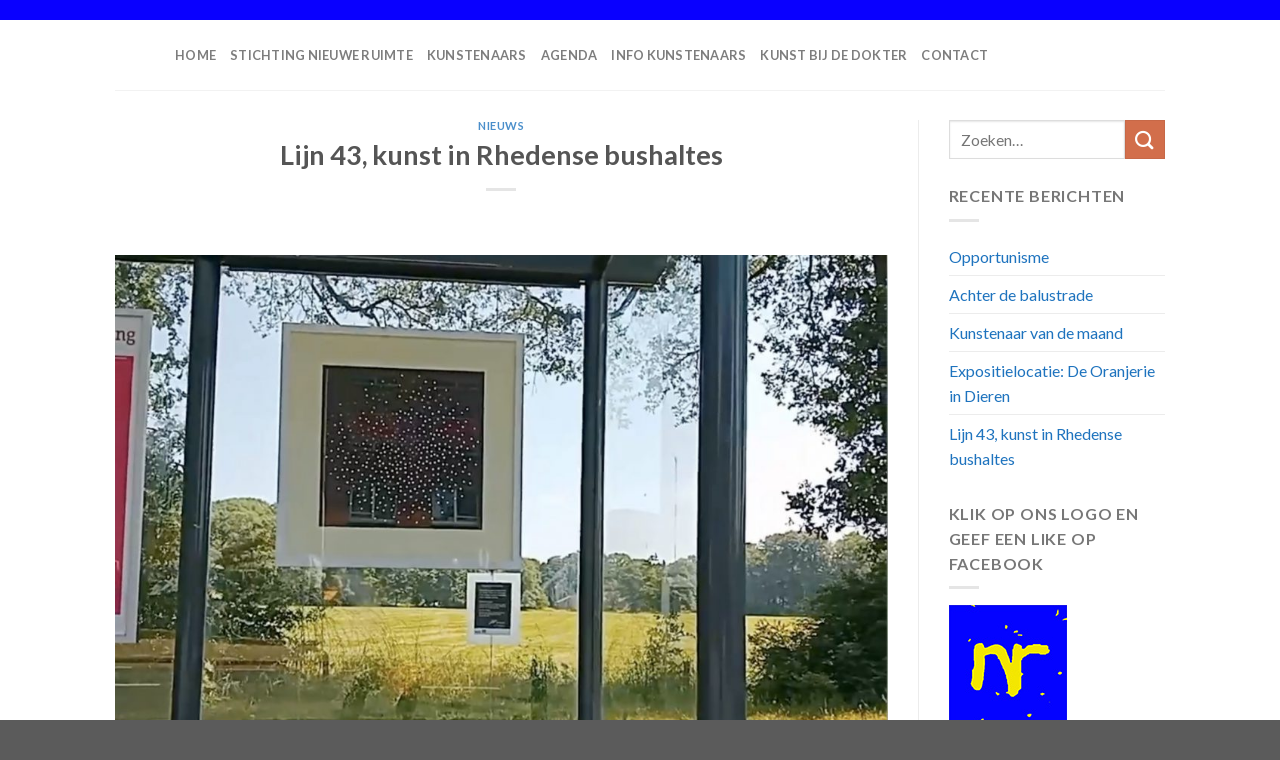

--- FILE ---
content_type: text/html; charset=UTF-8
request_url: https://www.nieuwe-ruimte.nl/uncategorized/toneel-in-de-expositieruimte-van-nieuwe-ruimte/
body_size: 10847
content:
<!DOCTYPE html>
<!--[if IE 9 ]> <html lang="nl-NL" class="ie9 loading-site no-js"> <![endif]-->
<!--[if IE 8 ]> <html lang="nl-NL" class="ie8 loading-site no-js"> <![endif]-->
<!--[if (gte IE 9)|!(IE)]><!--><html lang="nl-NL" class="loading-site no-js"> <!--<![endif]-->
<head>
	<meta charset="UTF-8" />
	<meta name="viewport" content="width=device-width, initial-scale=1.0, maximum-scale=1.0, user-scalable=no" />

	<link rel="profile" href="https://gmpg.org/xfn/11" />
	<link rel="pingback" href="https://www.nieuwe-ruimte.nl/xmlrpc.php" />

	<script>(function(html){html.className = html.className.replace(/\bno-js\b/,'js')})(document.documentElement);</script>
<title>Lijn 43, kunst in Rhedense bushaltes</title>
<meta name='robots' content='max-image-preview:large' />
<link rel="alternate" type="application/rss+xml" title=" &raquo; feed" href="https://www.nieuwe-ruimte.nl/feed/" />
<link rel="alternate" type="application/rss+xml" title=" &raquo; reactiesfeed" href="https://www.nieuwe-ruimte.nl/comments/feed/" />
<link rel="alternate" type="application/rss+xml" title=" &raquo; Lijn 43, kunst in Rhedense bushaltes reactiesfeed" href="https://www.nieuwe-ruimte.nl/uncategorized/toneel-in-de-expositieruimte-van-nieuwe-ruimte/feed/" />
<script type="text/javascript">
/* <![CDATA[ */
window._wpemojiSettings = {"baseUrl":"https:\/\/s.w.org\/images\/core\/emoji\/15.0.3\/72x72\/","ext":".png","svgUrl":"https:\/\/s.w.org\/images\/core\/emoji\/15.0.3\/svg\/","svgExt":".svg","source":{"concatemoji":"https:\/\/www.nieuwe-ruimte.nl\/wp-includes\/js\/wp-emoji-release.min.js?ver=6.5.7"}};
/*! This file is auto-generated */
!function(i,n){var o,s,e;function c(e){try{var t={supportTests:e,timestamp:(new Date).valueOf()};sessionStorage.setItem(o,JSON.stringify(t))}catch(e){}}function p(e,t,n){e.clearRect(0,0,e.canvas.width,e.canvas.height),e.fillText(t,0,0);var t=new Uint32Array(e.getImageData(0,0,e.canvas.width,e.canvas.height).data),r=(e.clearRect(0,0,e.canvas.width,e.canvas.height),e.fillText(n,0,0),new Uint32Array(e.getImageData(0,0,e.canvas.width,e.canvas.height).data));return t.every(function(e,t){return e===r[t]})}function u(e,t,n){switch(t){case"flag":return n(e,"\ud83c\udff3\ufe0f\u200d\u26a7\ufe0f","\ud83c\udff3\ufe0f\u200b\u26a7\ufe0f")?!1:!n(e,"\ud83c\uddfa\ud83c\uddf3","\ud83c\uddfa\u200b\ud83c\uddf3")&&!n(e,"\ud83c\udff4\udb40\udc67\udb40\udc62\udb40\udc65\udb40\udc6e\udb40\udc67\udb40\udc7f","\ud83c\udff4\u200b\udb40\udc67\u200b\udb40\udc62\u200b\udb40\udc65\u200b\udb40\udc6e\u200b\udb40\udc67\u200b\udb40\udc7f");case"emoji":return!n(e,"\ud83d\udc26\u200d\u2b1b","\ud83d\udc26\u200b\u2b1b")}return!1}function f(e,t,n){var r="undefined"!=typeof WorkerGlobalScope&&self instanceof WorkerGlobalScope?new OffscreenCanvas(300,150):i.createElement("canvas"),a=r.getContext("2d",{willReadFrequently:!0}),o=(a.textBaseline="top",a.font="600 32px Arial",{});return e.forEach(function(e){o[e]=t(a,e,n)}),o}function t(e){var t=i.createElement("script");t.src=e,t.defer=!0,i.head.appendChild(t)}"undefined"!=typeof Promise&&(o="wpEmojiSettingsSupports",s=["flag","emoji"],n.supports={everything:!0,everythingExceptFlag:!0},e=new Promise(function(e){i.addEventListener("DOMContentLoaded",e,{once:!0})}),new Promise(function(t){var n=function(){try{var e=JSON.parse(sessionStorage.getItem(o));if("object"==typeof e&&"number"==typeof e.timestamp&&(new Date).valueOf()<e.timestamp+604800&&"object"==typeof e.supportTests)return e.supportTests}catch(e){}return null}();if(!n){if("undefined"!=typeof Worker&&"undefined"!=typeof OffscreenCanvas&&"undefined"!=typeof URL&&URL.createObjectURL&&"undefined"!=typeof Blob)try{var e="postMessage("+f.toString()+"("+[JSON.stringify(s),u.toString(),p.toString()].join(",")+"));",r=new Blob([e],{type:"text/javascript"}),a=new Worker(URL.createObjectURL(r),{name:"wpTestEmojiSupports"});return void(a.onmessage=function(e){c(n=e.data),a.terminate(),t(n)})}catch(e){}c(n=f(s,u,p))}t(n)}).then(function(e){for(var t in e)n.supports[t]=e[t],n.supports.everything=n.supports.everything&&n.supports[t],"flag"!==t&&(n.supports.everythingExceptFlag=n.supports.everythingExceptFlag&&n.supports[t]);n.supports.everythingExceptFlag=n.supports.everythingExceptFlag&&!n.supports.flag,n.DOMReady=!1,n.readyCallback=function(){n.DOMReady=!0}}).then(function(){return e}).then(function(){var e;n.supports.everything||(n.readyCallback(),(e=n.source||{}).concatemoji?t(e.concatemoji):e.wpemoji&&e.twemoji&&(t(e.twemoji),t(e.wpemoji)))}))}((window,document),window._wpemojiSettings);
/* ]]> */
</script>
<style id='wp-emoji-styles-inline-css' type='text/css'>

	img.wp-smiley, img.emoji {
		display: inline !important;
		border: none !important;
		box-shadow: none !important;
		height: 1em !important;
		width: 1em !important;
		margin: 0 0.07em !important;
		vertical-align: -0.1em !important;
		background: none !important;
		padding: 0 !important;
	}
</style>
<link rel='stylesheet' id='wp-block-library-css' href='https://www.nieuwe-ruimte.nl/wp-includes/css/dist/block-library/style.min.css?ver=6.5.7' type='text/css' media='all' />
<style id='classic-theme-styles-inline-css' type='text/css'>
/*! This file is auto-generated */
.wp-block-button__link{color:#fff;background-color:#32373c;border-radius:9999px;box-shadow:none;text-decoration:none;padding:calc(.667em + 2px) calc(1.333em + 2px);font-size:1.125em}.wp-block-file__button{background:#32373c;color:#fff;text-decoration:none}
</style>
<style id='global-styles-inline-css' type='text/css'>
body{--wp--preset--color--black: #000000;--wp--preset--color--cyan-bluish-gray: #abb8c3;--wp--preset--color--white: #ffffff;--wp--preset--color--pale-pink: #f78da7;--wp--preset--color--vivid-red: #cf2e2e;--wp--preset--color--luminous-vivid-orange: #ff6900;--wp--preset--color--luminous-vivid-amber: #fcb900;--wp--preset--color--light-green-cyan: #7bdcb5;--wp--preset--color--vivid-green-cyan: #00d084;--wp--preset--color--pale-cyan-blue: #8ed1fc;--wp--preset--color--vivid-cyan-blue: #0693e3;--wp--preset--color--vivid-purple: #9b51e0;--wp--preset--gradient--vivid-cyan-blue-to-vivid-purple: linear-gradient(135deg,rgba(6,147,227,1) 0%,rgb(155,81,224) 100%);--wp--preset--gradient--light-green-cyan-to-vivid-green-cyan: linear-gradient(135deg,rgb(122,220,180) 0%,rgb(0,208,130) 100%);--wp--preset--gradient--luminous-vivid-amber-to-luminous-vivid-orange: linear-gradient(135deg,rgba(252,185,0,1) 0%,rgba(255,105,0,1) 100%);--wp--preset--gradient--luminous-vivid-orange-to-vivid-red: linear-gradient(135deg,rgba(255,105,0,1) 0%,rgb(207,46,46) 100%);--wp--preset--gradient--very-light-gray-to-cyan-bluish-gray: linear-gradient(135deg,rgb(238,238,238) 0%,rgb(169,184,195) 100%);--wp--preset--gradient--cool-to-warm-spectrum: linear-gradient(135deg,rgb(74,234,220) 0%,rgb(151,120,209) 20%,rgb(207,42,186) 40%,rgb(238,44,130) 60%,rgb(251,105,98) 80%,rgb(254,248,76) 100%);--wp--preset--gradient--blush-light-purple: linear-gradient(135deg,rgb(255,206,236) 0%,rgb(152,150,240) 100%);--wp--preset--gradient--blush-bordeaux: linear-gradient(135deg,rgb(254,205,165) 0%,rgb(254,45,45) 50%,rgb(107,0,62) 100%);--wp--preset--gradient--luminous-dusk: linear-gradient(135deg,rgb(255,203,112) 0%,rgb(199,81,192) 50%,rgb(65,88,208) 100%);--wp--preset--gradient--pale-ocean: linear-gradient(135deg,rgb(255,245,203) 0%,rgb(182,227,212) 50%,rgb(51,167,181) 100%);--wp--preset--gradient--electric-grass: linear-gradient(135deg,rgb(202,248,128) 0%,rgb(113,206,126) 100%);--wp--preset--gradient--midnight: linear-gradient(135deg,rgb(2,3,129) 0%,rgb(40,116,252) 100%);--wp--preset--font-size--small: 13px;--wp--preset--font-size--medium: 20px;--wp--preset--font-size--large: 36px;--wp--preset--font-size--x-large: 42px;--wp--preset--spacing--20: 0.44rem;--wp--preset--spacing--30: 0.67rem;--wp--preset--spacing--40: 1rem;--wp--preset--spacing--50: 1.5rem;--wp--preset--spacing--60: 2.25rem;--wp--preset--spacing--70: 3.38rem;--wp--preset--spacing--80: 5.06rem;--wp--preset--shadow--natural: 6px 6px 9px rgba(0, 0, 0, 0.2);--wp--preset--shadow--deep: 12px 12px 50px rgba(0, 0, 0, 0.4);--wp--preset--shadow--sharp: 6px 6px 0px rgba(0, 0, 0, 0.2);--wp--preset--shadow--outlined: 6px 6px 0px -3px rgba(255, 255, 255, 1), 6px 6px rgba(0, 0, 0, 1);--wp--preset--shadow--crisp: 6px 6px 0px rgba(0, 0, 0, 1);}:where(.is-layout-flex){gap: 0.5em;}:where(.is-layout-grid){gap: 0.5em;}body .is-layout-flex{display: flex;}body .is-layout-flex{flex-wrap: wrap;align-items: center;}body .is-layout-flex > *{margin: 0;}body .is-layout-grid{display: grid;}body .is-layout-grid > *{margin: 0;}:where(.wp-block-columns.is-layout-flex){gap: 2em;}:where(.wp-block-columns.is-layout-grid){gap: 2em;}:where(.wp-block-post-template.is-layout-flex){gap: 1.25em;}:where(.wp-block-post-template.is-layout-grid){gap: 1.25em;}.has-black-color{color: var(--wp--preset--color--black) !important;}.has-cyan-bluish-gray-color{color: var(--wp--preset--color--cyan-bluish-gray) !important;}.has-white-color{color: var(--wp--preset--color--white) !important;}.has-pale-pink-color{color: var(--wp--preset--color--pale-pink) !important;}.has-vivid-red-color{color: var(--wp--preset--color--vivid-red) !important;}.has-luminous-vivid-orange-color{color: var(--wp--preset--color--luminous-vivid-orange) !important;}.has-luminous-vivid-amber-color{color: var(--wp--preset--color--luminous-vivid-amber) !important;}.has-light-green-cyan-color{color: var(--wp--preset--color--light-green-cyan) !important;}.has-vivid-green-cyan-color{color: var(--wp--preset--color--vivid-green-cyan) !important;}.has-pale-cyan-blue-color{color: var(--wp--preset--color--pale-cyan-blue) !important;}.has-vivid-cyan-blue-color{color: var(--wp--preset--color--vivid-cyan-blue) !important;}.has-vivid-purple-color{color: var(--wp--preset--color--vivid-purple) !important;}.has-black-background-color{background-color: var(--wp--preset--color--black) !important;}.has-cyan-bluish-gray-background-color{background-color: var(--wp--preset--color--cyan-bluish-gray) !important;}.has-white-background-color{background-color: var(--wp--preset--color--white) !important;}.has-pale-pink-background-color{background-color: var(--wp--preset--color--pale-pink) !important;}.has-vivid-red-background-color{background-color: var(--wp--preset--color--vivid-red) !important;}.has-luminous-vivid-orange-background-color{background-color: var(--wp--preset--color--luminous-vivid-orange) !important;}.has-luminous-vivid-amber-background-color{background-color: var(--wp--preset--color--luminous-vivid-amber) !important;}.has-light-green-cyan-background-color{background-color: var(--wp--preset--color--light-green-cyan) !important;}.has-vivid-green-cyan-background-color{background-color: var(--wp--preset--color--vivid-green-cyan) !important;}.has-pale-cyan-blue-background-color{background-color: var(--wp--preset--color--pale-cyan-blue) !important;}.has-vivid-cyan-blue-background-color{background-color: var(--wp--preset--color--vivid-cyan-blue) !important;}.has-vivid-purple-background-color{background-color: var(--wp--preset--color--vivid-purple) !important;}.has-black-border-color{border-color: var(--wp--preset--color--black) !important;}.has-cyan-bluish-gray-border-color{border-color: var(--wp--preset--color--cyan-bluish-gray) !important;}.has-white-border-color{border-color: var(--wp--preset--color--white) !important;}.has-pale-pink-border-color{border-color: var(--wp--preset--color--pale-pink) !important;}.has-vivid-red-border-color{border-color: var(--wp--preset--color--vivid-red) !important;}.has-luminous-vivid-orange-border-color{border-color: var(--wp--preset--color--luminous-vivid-orange) !important;}.has-luminous-vivid-amber-border-color{border-color: var(--wp--preset--color--luminous-vivid-amber) !important;}.has-light-green-cyan-border-color{border-color: var(--wp--preset--color--light-green-cyan) !important;}.has-vivid-green-cyan-border-color{border-color: var(--wp--preset--color--vivid-green-cyan) !important;}.has-pale-cyan-blue-border-color{border-color: var(--wp--preset--color--pale-cyan-blue) !important;}.has-vivid-cyan-blue-border-color{border-color: var(--wp--preset--color--vivid-cyan-blue) !important;}.has-vivid-purple-border-color{border-color: var(--wp--preset--color--vivid-purple) !important;}.has-vivid-cyan-blue-to-vivid-purple-gradient-background{background: var(--wp--preset--gradient--vivid-cyan-blue-to-vivid-purple) !important;}.has-light-green-cyan-to-vivid-green-cyan-gradient-background{background: var(--wp--preset--gradient--light-green-cyan-to-vivid-green-cyan) !important;}.has-luminous-vivid-amber-to-luminous-vivid-orange-gradient-background{background: var(--wp--preset--gradient--luminous-vivid-amber-to-luminous-vivid-orange) !important;}.has-luminous-vivid-orange-to-vivid-red-gradient-background{background: var(--wp--preset--gradient--luminous-vivid-orange-to-vivid-red) !important;}.has-very-light-gray-to-cyan-bluish-gray-gradient-background{background: var(--wp--preset--gradient--very-light-gray-to-cyan-bluish-gray) !important;}.has-cool-to-warm-spectrum-gradient-background{background: var(--wp--preset--gradient--cool-to-warm-spectrum) !important;}.has-blush-light-purple-gradient-background{background: var(--wp--preset--gradient--blush-light-purple) !important;}.has-blush-bordeaux-gradient-background{background: var(--wp--preset--gradient--blush-bordeaux) !important;}.has-luminous-dusk-gradient-background{background: var(--wp--preset--gradient--luminous-dusk) !important;}.has-pale-ocean-gradient-background{background: var(--wp--preset--gradient--pale-ocean) !important;}.has-electric-grass-gradient-background{background: var(--wp--preset--gradient--electric-grass) !important;}.has-midnight-gradient-background{background: var(--wp--preset--gradient--midnight) !important;}.has-small-font-size{font-size: var(--wp--preset--font-size--small) !important;}.has-medium-font-size{font-size: var(--wp--preset--font-size--medium) !important;}.has-large-font-size{font-size: var(--wp--preset--font-size--large) !important;}.has-x-large-font-size{font-size: var(--wp--preset--font-size--x-large) !important;}
.wp-block-navigation a:where(:not(.wp-element-button)){color: inherit;}
:where(.wp-block-post-template.is-layout-flex){gap: 1.25em;}:where(.wp-block-post-template.is-layout-grid){gap: 1.25em;}
:where(.wp-block-columns.is-layout-flex){gap: 2em;}:where(.wp-block-columns.is-layout-grid){gap: 2em;}
.wp-block-pullquote{font-size: 1.5em;line-height: 1.6;}
</style>
<link rel='stylesheet' id='contact-form-7-css' href='https://www.nieuwe-ruimte.nl/wp-content/plugins/contact-form-7/includes/css/styles.css?ver=5.9.3' type='text/css' media='all' />
<link rel='stylesheet' id='flatsome-icons-css' href='https://www.nieuwe-ruimte.nl/wp-content/themes/flatsome/assets/css/fl-icons.css?ver=3.3' type='text/css' media='all' />
<link rel='stylesheet' id='flatsome-main-css' href='https://www.nieuwe-ruimte.nl/wp-content/themes/flatsome/assets/css/flatsome.css?ver=3.6.0' type='text/css' media='all' />
<link rel='stylesheet' id='flatsome-style-css' href='https://www.nieuwe-ruimte.nl/wp-content/themes/flatsome-child/style.css?ver=3.6.0' type='text/css' media='all' />
<link rel='stylesheet' id='myStyleSheets-css' href='https://www.nieuwe-ruimte.nl/wp-content/plugins/wp-latest-posts/css/wplp_front.css?ver=5.0.7' type='text/css' media='all' />
<script type="text/javascript">
            window._nslDOMReady = function (callback) {
                if ( document.readyState === "complete" || document.readyState === "interactive" ) {
                    callback();
                } else {
                    document.addEventListener( "DOMContentLoaded", callback );
                }
            };
            </script><script type="text/javascript" src="https://www.nieuwe-ruimte.nl/wp-includes/js/jquery/jquery.min.js?ver=3.7.1" id="jquery-core-js"></script>
<script type="text/javascript" src="https://www.nieuwe-ruimte.nl/wp-includes/js/jquery/jquery-migrate.min.js?ver=3.4.1" id="jquery-migrate-js"></script>
<link rel="https://api.w.org/" href="https://www.nieuwe-ruimte.nl/wp-json/" /><link rel="alternate" type="application/json" href="https://www.nieuwe-ruimte.nl/wp-json/wp/v2/posts/1917" /><link rel="EditURI" type="application/rsd+xml" title="RSD" href="https://www.nieuwe-ruimte.nl/xmlrpc.php?rsd" />
<meta name="generator" content="WordPress 6.5.7" />
<link rel="canonical" href="https://www.nieuwe-ruimte.nl/uncategorized/toneel-in-de-expositieruimte-van-nieuwe-ruimte/" />
<link rel='shortlink' href='https://www.nieuwe-ruimte.nl/?p=1917' />
<link rel="alternate" type="application/json+oembed" href="https://www.nieuwe-ruimte.nl/wp-json/oembed/1.0/embed?url=https%3A%2F%2Fwww.nieuwe-ruimte.nl%2Funcategorized%2Ftoneel-in-de-expositieruimte-van-nieuwe-ruimte%2F" />
<link rel="alternate" type="text/xml+oembed" href="https://www.nieuwe-ruimte.nl/wp-json/oembed/1.0/embed?url=https%3A%2F%2Fwww.nieuwe-ruimte.nl%2Funcategorized%2Ftoneel-in-de-expositieruimte-van-nieuwe-ruimte%2F&#038;format=xml" />
<style>.bg{opacity: 0; transition: opacity 1s; -webkit-transition: opacity 1s;} .bg-loaded{opacity: 1;}</style><!--[if IE]><link rel="stylesheet" type="text/css" href="https://www.nieuwe-ruimte.nl/wp-content/themes/flatsome/assets/css/ie-fallback.css"><script src="//cdnjs.cloudflare.com/ajax/libs/html5shiv/3.6.1/html5shiv.js"></script><script>var head = document.getElementsByTagName('head')[0],style = document.createElement('style');style.type = 'text/css';style.styleSheet.cssText = ':before,:after{content:none !important';head.appendChild(style);setTimeout(function(){head.removeChild(style);}, 0);</script><script src="https://www.nieuwe-ruimte.nl/wp-content/themes/flatsome/assets/libs/ie-flexibility.js"></script><![endif]-->    <script type="text/javascript">
    WebFontConfig = {
      google: { families: [ "Lato:regular,700","Lato:regular,400","Lato:regular,700","Dancing+Script", ] }
    };
    (function() {
      var wf = document.createElement('script');
      wf.src = 'https://ajax.googleapis.com/ajax/libs/webfont/1/webfont.js';
      wf.type = 'text/javascript';
      wf.async = 'true';
      var s = document.getElementsByTagName('script')[0];
      s.parentNode.insertBefore(wf, s);
    })(); </script>
  <!-- Global site tag (gtag.js) - Google Analytics -->
<script async src="https://www.googletagmanager.com/gtag/js?id=UA-135469288-1"></script>
<script>
  window.dataLayer = window.dataLayer || [];
  function gtag(){dataLayer.push(arguments);}
  gtag('js', new Date());

  gtag('config', 'UA-135469288-1');
</script>
<style id="custom-css" type="text/css">:root {--primary-color: #446084;}/* Site Width */.header-main{height: 70px}#logo img{max-height: 70px}#logo{width:30px;}.header-top{min-height: 20px}.has-transparent + .page-title:first-of-type,.has-transparent + #main > .page-title,.has-transparent + #main > div > .page-title,.has-transparent + #main .page-header-wrapper:first-of-type .page-title{padding-top: 100px;}.header.show-on-scroll,.stuck .header-main{height:70px!important}.stuck #logo img{max-height: 70px!important}.header-bottom {background-color: #f1f1f1}@media (max-width: 549px) {.header-main{height: 70px}#logo img{max-height: 70px}}.header-top{background-color:#0900ff!important;}body{font-family:"Lato", sans-serif}body{font-weight: 400}.nav > li > a {font-family:"Lato", sans-serif;}.nav > li > a {font-weight: 700;}h1,h2,h3,h4,h5,h6,.heading-font, .off-canvas-center .nav-sidebar.nav-vertical > li > a{font-family: "Lato", sans-serif;}h1,h2,h3,h4,h5,h6,.heading-font,.banner h1,.banner h2{font-weight: 700;}.alt-font{font-family: "Dancing Script", sans-serif;}a{color: #1e73be;}a:hover{color: #eeee22;}.tagcloud a:hover{border-color: #eeee22;background-color: #eeee22;}/* Custom CSS */.wplp_container.default .text, .wplp_container.default , .wplp_container.default .category {font-size: 14px;line-height: 1.4;padding-bottom: 3px;margin-left: 10px;}.wplp_container.default .date {display: none;}.wplp_container.default .title {font-size: 16px;line-height: 1.23;display: block;margin-left: 10px;margin-bottom: 10px;}.wpcu_block_title {text-align: left;font-weight: bold;font-size: 1.5em;line-height: 2.2em;color: #666;margin-left: 20px;].label-new.menu-item > a:after{content:"Nieuw";}.label-hot.menu-item > a:after{content:"Hot";}.label-sale.menu-item > a:after{content:"Aanbieding";}.label-popular.menu-item > a:after{content:"Populair";}</style></head>

<body data-rsssl=1 class="post-template-default single single-post postid-1917 single-format-standard box-shadow lightbox nav-dropdown-has-arrow">

<a class="skip-link screen-reader-text" href="#main">Skip to content</a>

<div id="wrapper">


<header id="header" class="header has-sticky sticky-jump">
   <div class="header-wrapper">
	<div id="top-bar" class="header-top hide-for-sticky nav-dark">
    <div class="flex-row container">
      <div class="flex-col hide-for-medium flex-left">
          <ul class="nav nav-left medium-nav-center nav-small  nav-divided">
                        </ul>
      </div><!-- flex-col left -->

      <div class="flex-col hide-for-medium flex-center">
          <ul class="nav nav-center nav-small  nav-divided">
                        </ul>
      </div><!-- center -->

      <div class="flex-col hide-for-medium flex-right">
         <ul class="nav top-bar-nav nav-right nav-small  nav-divided">
                        </ul>
      </div><!-- .flex-col right -->

            <div class="flex-col show-for-medium flex-grow">
          <ul class="nav nav-center nav-small mobile-nav  nav-divided">
                        </ul>
      </div>
      
    </div><!-- .flex-row -->
</div><!-- #header-top -->
<div id="masthead" class="header-main ">
      <div class="header-inner flex-row container logo-left medium-logo-center" role="navigation">

          <!-- Logo -->
          <div id="logo" class="flex-col logo">
            <!-- Header logo -->
<a href="https://www.nieuwe-ruimte.nl/" title="Stichting Nieuwe Ruimte" rel="home">
    </a>
          </div>

          <!-- Mobile Left Elements -->
          <div class="flex-col show-for-medium flex-left">
            <ul class="mobile-nav nav nav-left ">
              <li class="nav-icon has-icon">
  		<a href="#" data-open="#main-menu" data-pos="left" data-bg="main-menu-overlay" data-color="" class="is-small" aria-controls="main-menu" aria-expanded="false">
		
		  <i class="icon-menu" ></i>
		  		</a>
	</li>            </ul>
          </div>

          <!-- Left Elements -->
          <div class="flex-col hide-for-medium flex-left
            flex-grow">
            <ul class="header-nav header-nav-main nav nav-left  nav-uppercase" >
              <li id="menu-item-13" class="menu-item menu-item-type-post_type menu-item-object-page menu-item-home  menu-item-13"><a href="https://www.nieuwe-ruimte.nl/" class="nav-top-link">Home</a></li>
<li id="menu-item-60" class="menu-item menu-item-type-post_type menu-item-object-page  menu-item-60"><a href="https://www.nieuwe-ruimte.nl/about/" class="nav-top-link">Stichting Nieuwe Ruimte</a></li>
<li id="menu-item-15" class="menu-item menu-item-type-post_type menu-item-object-page  menu-item-15"><a href="https://www.nieuwe-ruimte.nl/kunstenaars/" class="nav-top-link">Kunstenaars</a></li>
<li id="menu-item-140" class="menu-item menu-item-type-post_type menu-item-object-page  menu-item-140"><a href="https://www.nieuwe-ruimte.nl/eerstkomende-activiteit/" class="nav-top-link">Agenda</a></li>
<li id="menu-item-1141" class="menu-item menu-item-type-post_type menu-item-object-page  menu-item-1141"><a href="https://www.nieuwe-ruimte.nl/informatie-kunstenaars/" class="nav-top-link">Info kunstenaars</a></li>
<li id="menu-item-1299" class="menu-item menu-item-type-post_type menu-item-object-page  menu-item-1299"><a href="https://www.nieuwe-ruimte.nl/kunst-bij-de-dokter/" class="nav-top-link">Kunst bij de dokter</a></li>
<li id="menu-item-14" class="menu-item menu-item-type-post_type menu-item-object-page  menu-item-14"><a href="https://www.nieuwe-ruimte.nl/contact/" class="nav-top-link">Contact</a></li>
            </ul>
          </div>

          <!-- Right Elements -->
          <div class="flex-col hide-for-medium flex-right">
            <ul class="header-nav header-nav-main nav nav-right  nav-uppercase">
                          </ul>
          </div>

          <!-- Mobile Right Elements -->
          <div class="flex-col show-for-medium flex-right">
            <ul class="mobile-nav nav nav-right ">
                          </ul>
          </div>

      </div><!-- .header-inner -->
     
            <!-- Header divider -->
      <div class="container"><div class="top-divider full-width"></div></div>
      </div><!-- .header-main -->
<div class="header-bg-container fill"><div class="header-bg-image fill"></div><div class="header-bg-color fill"></div></div><!-- .header-bg-container -->   </div><!-- header-wrapper-->
</header>


<main id="main" class="">

<div id="content" class="blog-wrapper blog-single page-wrapper">
	

<div class="row row-large row-divided ">
	
	<div class="large-9 col">
		


<article id="post-1917" class="post-1917 post type-post status-publish format-standard hentry category-uncategorized">
	<div class="article-inner ">
		<header class="entry-header">
	<div class="entry-header-text entry-header-text-top text-center">
		<h6 class="entry-category is-xsmall">
	<a href="https://www.nieuwe-ruimte.nl/category/uncategorized/" rel="category tag">Nieuws</a></h6>

<h1 class="entry-title">Lijn 43, kunst in Rhedense bushaltes</h1>
<div class="entry-divider is-divider small"></div>

	</div><!-- .entry-header -->

	</header><!-- post-header -->
		<div class="entry-content single-page">

	
<figure class="wp-block-image size-large"><img fetchpriority="high" decoding="async" width="1024" height="765" src="https://www.nieuwe-ruimte.nl/wp-content/uploads/2023/06/Abri-van-Max-van-Mourik-1024x765.jpg" alt="" class="wp-image-1971" srcset="https://www.nieuwe-ruimte.nl/wp-content/uploads/2023/06/Abri-van-Max-van-Mourik-1024x765.jpg 1024w, https://www.nieuwe-ruimte.nl/wp-content/uploads/2023/06/Abri-van-Max-van-Mourik-300x224.jpg 300w, https://www.nieuwe-ruimte.nl/wp-content/uploads/2023/06/Abri-van-Max-van-Mourik-768x574.jpg 768w, https://www.nieuwe-ruimte.nl/wp-content/uploads/2023/06/Abri-van-Max-van-Mourik-1536x1147.jpg 1536w, https://www.nieuwe-ruimte.nl/wp-content/uploads/2023/06/Abri-van-Max-van-Mourik.jpg 1604w" sizes="(max-width: 1024px) 100vw, 1024px" /></figure>



<p><strong>450 jaar Rheden – LIJN 43.</strong></p>



<p>In het kader van de viering van 450 jaar Rheden, heeft Nieuwe Ruimte (NR), het podium voor beeldende kunst in de gemeente Rheden het initiatief genomen om met een aantal van haar ruim 90 leden een bijdrage te leveren aan de jubileumactiviteiten.&nbsp;</p>



<p>Daarvoor is een plan bedacht waarin de nadruk ligt op het visualiseren van de verbinding tussen&nbsp; de 7 dorpen, die gezamenlijk de gemeente Rheden vormen. Naast een bestuurlijke eenheid is de gemeente Rheden ook een bijzondere plek door de ligging tussen de bossen van de Veluwe en het stroomgebied van de IJssel.&nbsp;</p>



<p>De 7 dorpen zijn met elkaar verbonden door autowegen, fietspaden, een treinspoor, busverbindingen en een rivier. Hierlangs speelt zich de sociale en economische bedrijvigheid af van de ca. 45.000 inwoners. Met als titel ‘LIJN 43’ heeft Nieuwe Ruimte 16 van de in de gemeente aanwezige bushaltes (met of zonder abri) van deze buslijn gekozen als metafoor voor de verbinding en als duider van de diversiteit van de 7 dorpen.&nbsp;</p>



<p>Sommigen hebben betrekking op de directe omgeving zoals de naam van de straat waar ze staan, anderen verwijzen naar een gebied: Avegoor of een persoon: A.G. Hofkeslaan.&nbsp;</p>



<p>De kunstenaars van Nieuwe Ruimte is gevraagd om onderzoek te doen naar de naamgeving van de hen toegewezen halte of abri en vervolgens het resultaat op locatie te visualiseren. Het gaat daarbij niet om grote ingrepen maar om een helder statement in de vorm van een 2- of 3d kunstwerk.&nbsp;</p>



<p>De werken van de 22 kunstenaars zijn te zien tot half september bij bushaltes in Dieren, Ellecom, De Steeg, Rheden en Velp.</p>



<figure class="wp-block-image size-large"><img decoding="async" width="722" height="1024" src="https://www.nieuwe-ruimte.nl/wp-content/uploads/2023/08/Lijn-43-voorkant-722x1024.jpeg" alt="" class="wp-image-1992" srcset="https://www.nieuwe-ruimte.nl/wp-content/uploads/2023/08/Lijn-43-voorkant-722x1024.jpeg 722w, https://www.nieuwe-ruimte.nl/wp-content/uploads/2023/08/Lijn-43-voorkant-211x300.jpeg 211w, https://www.nieuwe-ruimte.nl/wp-content/uploads/2023/08/Lijn-43-voorkant-768x1090.jpeg 768w, https://www.nieuwe-ruimte.nl/wp-content/uploads/2023/08/Lijn-43-voorkant-1083x1536.jpeg 1083w, https://www.nieuwe-ruimte.nl/wp-content/uploads/2023/08/Lijn-43-voorkant-1443x2048.jpeg 1443w, https://www.nieuwe-ruimte.nl/wp-content/uploads/2023/08/Lijn-43-voorkant-scaled.jpeg 1804w" sizes="(max-width: 722px) 100vw, 722px" /></figure>



<figure class="wp-block-image size-large"><img decoding="async" width="722" height="1024" src="https://www.nieuwe-ruimte.nl/wp-content/uploads/2023/08/Lijn-43-achterkant-definitief-722x1024.jpg" alt="" class="wp-image-1993" srcset="https://www.nieuwe-ruimte.nl/wp-content/uploads/2023/08/Lijn-43-achterkant-definitief-722x1024.jpg 722w, https://www.nieuwe-ruimte.nl/wp-content/uploads/2023/08/Lijn-43-achterkant-definitief-211x300.jpg 211w, https://www.nieuwe-ruimte.nl/wp-content/uploads/2023/08/Lijn-43-achterkant-definitief-768x1090.jpg 768w, https://www.nieuwe-ruimte.nl/wp-content/uploads/2023/08/Lijn-43-achterkant-definitief-1083x1536.jpg 1083w, https://www.nieuwe-ruimte.nl/wp-content/uploads/2023/08/Lijn-43-achterkant-definitief-1444x2048.jpg 1444w, https://www.nieuwe-ruimte.nl/wp-content/uploads/2023/08/Lijn-43-achterkant-definitief.jpg 1748w" sizes="(max-width: 722px) 100vw, 722px" /></figure>



<p><br></p>



<p><br></p>

	
	<div class="blog-share text-center"><div class="is-divider medium"></div><div class="social-icons share-icons share-row relative icon-style-outline " ><a href="whatsapp://send?text=Lijn%2043%2C%20kunst%20in%20Rhedense%20bushaltes - https://www.nieuwe-ruimte.nl/uncategorized/toneel-in-de-expositieruimte-van-nieuwe-ruimte/" data-action="share/whatsapp/share" class="icon button circle is-outline tooltip whatsapp show-for-medium" title="Share on WhatsApp"><i class="icon-phone"></i></a><a href="//www.facebook.com/sharer.php?u=https://www.nieuwe-ruimte.nl/uncategorized/toneel-in-de-expositieruimte-van-nieuwe-ruimte/" data-label="Facebook" onclick="window.open(this.href,this.title,'width=500,height=500,top=300px,left=300px');  return false;" rel="noopener noreferrer nofollow" target="_blank" class="icon button circle is-outline tooltip facebook" title="Deel op Facebook"><i class="icon-facebook" ></i></a><a href="//twitter.com/share?url=https://www.nieuwe-ruimte.nl/uncategorized/toneel-in-de-expositieruimte-van-nieuwe-ruimte/" onclick="window.open(this.href,this.title,'width=500,height=500,top=300px,left=300px');  return false;" rel="noopener noreferrer nofollow" target="_blank" class="icon button circle is-outline tooltip twitter" title="Deel op Twitter"><i class="icon-twitter" ></i></a><a href="mailto:enteryour@addresshere.com?subject=Lijn%2043%2C%20kunst%20in%20Rhedense%20bushaltes&amp;body=Check%20this%20out:%20https://www.nieuwe-ruimte.nl/uncategorized/toneel-in-de-expositieruimte-van-nieuwe-ruimte/" rel="nofollow" class="icon button circle is-outline tooltip email" title="Stuur door naar een vriend"><i class="icon-envelop" ></i></a><a href="//pinterest.com/pin/create/button/?url=https://www.nieuwe-ruimte.nl/uncategorized/toneel-in-de-expositieruimte-van-nieuwe-ruimte/&amp;media=&amp;description=Lijn%2043%2C%20kunst%20in%20Rhedense%20bushaltes" onclick="window.open(this.href,this.title,'width=500,height=500,top=300px,left=300px');  return false;" rel="noopener noreferrer nofollow" target="_blank" class="icon button circle is-outline tooltip pinterest" title="Pin op Pinterest"><i class="icon-pinterest" ></i></a><a href="//plus.google.com/share?url=https://www.nieuwe-ruimte.nl/uncategorized/toneel-in-de-expositieruimte-van-nieuwe-ruimte/" target="_blank" class="icon button circle is-outline tooltip google-plus" onclick="window.open(this.href,this.title,'width=500,height=500,top=300px,left=300px');  return false;" rel="noopener noreferrer nofollow" title="Deel op Google+"><i class="icon-google-plus" ></i></a><a href="//www.linkedin.com/shareArticle?mini=true&url=https://www.nieuwe-ruimte.nl/uncategorized/toneel-in-de-expositieruimte-van-nieuwe-ruimte/&title=Lijn%2043%2C%20kunst%20in%20Rhedense%20bushaltes" onclick="window.open(this.href,this.title,'width=500,height=500,top=300px,left=300px');  return false;"  rel="noopener noreferrer nofollow" target="_blank" class="icon button circle is-outline tooltip linkedin" title="Share on LinkedIn"><i class="icon-linkedin" ></i></a></div></div></div><!-- .entry-content2 -->



        <nav role="navigation" id="nav-below" class="navigation-post">
	<div class="flex-row next-prev-nav bt bb">
		<div class="flex-col flex-grow nav-prev text-left">
			    <div class="nav-previous"><a href="https://www.nieuwe-ruimte.nl/uncategorized/kunstenaar-van-de-maand/" rel="prev"><span class="hide-for-small"><i class="icon-angle-left" ></i></span> Nieuwe Ruimte met &#8216;Gedroomd uitzicht&#8217; in de Gelderlander.</a></div>
		</div>
		<div class="flex-col flex-grow nav-next text-right">
			    <div class="nav-next"><a href="https://www.nieuwe-ruimte.nl/uncategorized/expositielocatie-de-oranjerie-in-dieren/" rel="next">Expositielocatie: De Oranjerie in Dieren <span class="hide-for-small"><i class="icon-angle-right" ></i></span></a></div>		</div>
	</div>

	    </nav><!-- #nav-below -->

    	</div><!-- .article-inner -->
</article><!-- #-1917 -->




<div id="comments" class="comments-area">

	
	
	
		<div id="respond" class="comment-respond">
		<h3 id="reply-title" class="comment-reply-title">Geef een reactie <small><a rel="nofollow" id="cancel-comment-reply-link" href="/uncategorized/toneel-in-de-expositieruimte-van-nieuwe-ruimte/#respond" style="display:none;">Reactie annuleren</a></small></h3><form action="https://www.nieuwe-ruimte.nl/wp-comments-post.php" method="post" id="commentform" class="comment-form" novalidate><p class="comment-notes"><span id="email-notes">Het e-mailadres wordt niet gepubliceerd.</span> <span class="required-field-message">Vereiste velden zijn gemarkeerd met <span class="required">*</span></span></p><p class="comment-form-comment"><label for="comment">Reactie <span class="required">*</span></label> <textarea id="comment" name="comment" cols="45" rows="8" maxlength="65525" required></textarea></p><p class="comment-form-author"><label for="author">Naam <span class="required">*</span></label> <input id="author" name="author" type="text" value="" size="30" maxlength="245" autocomplete="name" required /></p>
<p class="comment-form-email"><label for="email">E-mail <span class="required">*</span></label> <input id="email" name="email" type="email" value="" size="30" maxlength="100" aria-describedby="email-notes" autocomplete="email" required /></p>
<p class="comment-form-url"><label for="url">Site</label> <input id="url" name="url" type="url" value="" size="30" maxlength="200" autocomplete="url" /></p>
<p class="form-submit"><input name="submit" type="submit" id="submit" class="submit" value="Reactie plaatsen" /> <input type='hidden' name='comment_post_ID' value='1917' id='comment_post_ID' />
<input type='hidden' name='comment_parent' id='comment_parent' value='0' />
</p><p style="display: none !important;" class="akismet-fields-container" data-prefix="ak_"><label>&#916;<textarea name="ak_hp_textarea" cols="45" rows="8" maxlength="100"></textarea></label><input type="hidden" id="ak_js_1" name="ak_js" value="160"/><script>document.getElementById( "ak_js_1" ).setAttribute( "value", ( new Date() ).getTime() );</script></p></form>	</div><!-- #respond -->
	
</div><!-- #comments -->
	</div> <!-- .large-9 -->

	<div class="post-sidebar large-3 col">
		<div id="secondary" class="widget-area " role="complementary">
		<aside id="search-2" class="widget widget_search"><form method="get" class="searchform" action="https://www.nieuwe-ruimte.nl/" role="search">
		<div class="flex-row relative">
			<div class="flex-col flex-grow">
	   	   <input type="search" class="search-field mb-0" name="s" value="" id="s" placeholder="Zoeken&hellip;" />
			</div><!-- .flex-col -->
			<div class="flex-col">
				<button type="submit" class="ux-search-submit submit-button secondary button icon mb-0">
					<i class="icon-search" ></i>				</button>
			</div><!-- .flex-col -->
		</div><!-- .flex-row -->
    <div class="live-search-results text-left z-top"></div>
</form>
</aside>
		<aside id="recent-posts-2" class="widget widget_recent_entries">
		<span class="widget-title "><span>Recente berichten</span></span><div class="is-divider small"></div>
		<ul>
											<li>
					<a href="https://www.nieuwe-ruimte.nl/uncategorized/opportunisme/">Opportunisme</a>
									</li>
											<li>
					<a href="https://www.nieuwe-ruimte.nl/uncategorized/achter-de-balustrade/">Achter de balustrade</a>
									</li>
											<li>
					<a href="https://www.nieuwe-ruimte.nl/uncategorized/openingswoordtijdgeest/">Kunstenaar van de maand</a>
									</li>
											<li>
					<a href="https://www.nieuwe-ruimte.nl/uncategorized/expositielocatie-de-oranjerie-in-dieren/">Expositielocatie: De Oranjerie in Dieren</a>
									</li>
											<li>
					<a href="https://www.nieuwe-ruimte.nl/uncategorized/toneel-in-de-expositieruimte-van-nieuwe-ruimte/" aria-current="page">Lijn 43, kunst in Rhedense bushaltes</a>
									</li>
					</ul>

		</aside><aside id="text-2" class="widget widget_text"><span class="widget-title "><span>Klik op ons logo en geef een like op Facebook</span></span><div class="is-divider small"></div>			<div class="textwidget"><p><a href="https://www.facebook.com/Nieuwe-ruimte-1980956428821600/" target="_blank" rel="noopener"><img loading="lazy" decoding="async" class="alignnone size-full wp-image-48" src="https://www.nieuwe-ruimte.nl/wp-content/uploads/2018/06/Logo-voor-mail.jpg" alt="" width="118" height="133" /></a></p>
</div>
		</aside><aside id="categories-2" class="widget widget_categories"><span class="widget-title "><span>Categorieën</span></span><div class="is-divider small"></div>
			<ul>
					<li class="cat-item cat-item-1"><a href="https://www.nieuwe-ruimte.nl/category/uncategorized/">Nieuws</a>
</li>
			</ul>

			</aside></div><!-- #secondary -->
	</div><!-- .post-sidebar -->

</div><!-- .row -->

</div><!-- #content .page-wrapper -->


</main><!-- #main -->

<footer id="footer" class="footer-wrapper">

	
<!-- FOOTER 1 -->


<!-- FOOTER 2 -->



<div class="absolute-footer dark medium-text-center small-text-center">
  <div class="container clearfix">

    
    <div class="footer-primary pull-left">
            <div class="copyright-footer">
        Copyright 2026 © <strong>Nieuwe Ruimte</strong>      </div>
          </div><!-- .left -->
  </div><!-- .container -->
</div><!-- .absolute-footer -->
<a href="#top" class="back-to-top button invert plain is-outline hide-for-medium icon circle fixed bottom z-1" id="top-link"><i class="icon-angle-up" ></i></a>

</footer><!-- .footer-wrapper -->

</div><!-- #wrapper -->

<!-- Mobile Sidebar -->
<div id="main-menu" class="mobile-sidebar no-scrollbar mfp-hide">
    <div class="sidebar-menu no-scrollbar ">
        <ul class="nav nav-sidebar  nav-vertical nav-uppercase">
              <li class="header-search-form search-form html relative has-icon">
	<div class="header-search-form-wrapper">
		<div class="searchform-wrapper ux-search-box relative form- is-normal"><form method="get" class="searchform" action="https://www.nieuwe-ruimte.nl/" role="search">
		<div class="flex-row relative">
			<div class="flex-col flex-grow">
	   	   <input type="search" class="search-field mb-0" name="s" value="" id="s" placeholder="Zoeken&hellip;" />
			</div><!-- .flex-col -->
			<div class="flex-col">
				<button type="submit" class="ux-search-submit submit-button secondary button icon mb-0">
					<i class="icon-search" ></i>				</button>
			</div><!-- .flex-col -->
		</div><!-- .flex-row -->
    <div class="live-search-results text-left z-top"></div>
</form>
</div>	</div>
</li><li class="menu-item menu-item-type-post_type menu-item-object-page menu-item-home menu-item-13"><a href="https://www.nieuwe-ruimte.nl/" class="nav-top-link">Home</a></li>
<li class="menu-item menu-item-type-post_type menu-item-object-page menu-item-60"><a href="https://www.nieuwe-ruimte.nl/about/" class="nav-top-link">Stichting Nieuwe Ruimte</a></li>
<li class="menu-item menu-item-type-post_type menu-item-object-page menu-item-15"><a href="https://www.nieuwe-ruimte.nl/kunstenaars/" class="nav-top-link">Kunstenaars</a></li>
<li class="menu-item menu-item-type-post_type menu-item-object-page menu-item-140"><a href="https://www.nieuwe-ruimte.nl/eerstkomende-activiteit/" class="nav-top-link">Agenda</a></li>
<li class="menu-item menu-item-type-post_type menu-item-object-page menu-item-1141"><a href="https://www.nieuwe-ruimte.nl/informatie-kunstenaars/" class="nav-top-link">Info kunstenaars</a></li>
<li class="menu-item menu-item-type-post_type menu-item-object-page menu-item-1299"><a href="https://www.nieuwe-ruimte.nl/kunst-bij-de-dokter/" class="nav-top-link">Kunst bij de dokter</a></li>
<li class="menu-item menu-item-type-post_type menu-item-object-page menu-item-14"><a href="https://www.nieuwe-ruimte.nl/contact/" class="nav-top-link">Contact</a></li>
WooCommerce not Found<li class="header-newsletter-item has-icon">

  <a href="#header-newsletter-signup" class="tooltip" title="Sign up for Newsletter">

    <i class="icon-envelop"></i>
    <span class="header-newsletter-title">
      Newsletter    </span>
  </a><!-- .newsletter-link -->

</li><li class="html header-social-icons ml-0">
	<div class="social-icons follow-icons " ><a href="http://url" target="_blank" data-label="Facebook"  rel="noopener noreferrer nofollow" class="icon plain facebook tooltip" title="Follow on Facebook"><i class="icon-facebook" ></i></a><a href="http://url" target="_blank" rel="noopener noreferrer nofollow" data-label="Instagram" class="icon plain  instagram tooltip" title="Follow on Instagram"><i class="icon-instagram" ></i></a><a href="http://url" target="_blank"  data-label="Twitter"  rel="noopener noreferrer nofollow" class="icon plain  twitter tooltip" title="Follow on Twitter"><i class="icon-twitter" ></i></a><a href="mailto:your@email" data-label="E-mail"  rel="nofollow" class="icon plain  email tooltip" title="Stuur ons een e-mail"><i class="icon-envelop" ></i></a></div></li>        </ul>
    </div><!-- inner -->
</div><!-- #mobile-menu -->
<script type="text/javascript" src="https://www.nieuwe-ruimte.nl/wp-content/plugins/contact-form-7/includes/swv/js/index.js?ver=5.9.3" id="swv-js"></script>
<script type="text/javascript" id="contact-form-7-js-extra">
/* <![CDATA[ */
var wpcf7 = {"api":{"root":"https:\/\/www.nieuwe-ruimte.nl\/wp-json\/","namespace":"contact-form-7\/v1"}};
/* ]]> */
</script>
<script type="text/javascript" src="https://www.nieuwe-ruimte.nl/wp-content/plugins/contact-form-7/includes/js/index.js?ver=5.9.3" id="contact-form-7-js"></script>
<script type="text/javascript" src="https://www.nieuwe-ruimte.nl/wp-content/themes/flatsome/inc/extensions/flatsome-live-search/flatsome-live-search.js?ver=3.6.0" id="flatsome-live-search-js"></script>
<script type="text/javascript" src="https://www.nieuwe-ruimte.nl/wp-includes/js/hoverIntent.min.js?ver=1.10.2" id="hoverIntent-js"></script>
<script type="text/javascript" id="flatsome-js-js-extra">
/* <![CDATA[ */
var flatsomeVars = {"ajaxurl":"https:\/\/www.nieuwe-ruimte.nl\/wp-admin\/admin-ajax.php","rtl":"","sticky_height":"70","user":{"can_edit_pages":false}};
/* ]]> */
</script>
<script type="text/javascript" src="https://www.nieuwe-ruimte.nl/wp-content/themes/flatsome/assets/js/flatsome.js?ver=3.6.0" id="flatsome-js-js"></script>
<script type="text/javascript" src="https://www.nieuwe-ruimte.nl/wp-includes/js/comment-reply.min.js?ver=6.5.7" id="comment-reply-js" async="async" data-wp-strategy="async"></script>

</body>
</html>
